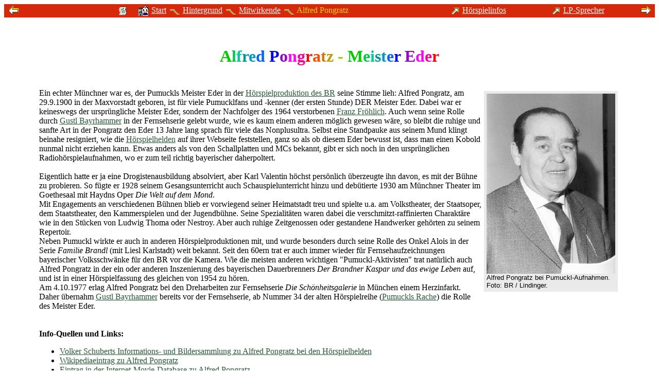

--- FILE ---
content_type: text/html
request_url: http://pumucklhomepage.de/pongratz.html
body_size: 11058
content:
<head>
<title>Alfred Pongratz - Meister Eder - Pumuckl-Fan-Webseite</title>
<link rel="shortcut icon" type="image/x-icon" href="favicon.ico">
<link rel="stylesheet" type="text/css" href="formate.css">
</head>

<a name=top></a>

<body link=#285a37 vlink=#000000 alink=#d6280a text=#000000 bgcolor=#ffffff>
<basefont size=3>


<!-- begin:menubar -->

<table border=0 cellspacing=0 cellpadding=3 bordercolor=#000000 width=100%>
<tr bgcolor=#d6280a>


<td align=left height=26>
<a href="obermayr.html"><img src="graphic/links.gif" alt="back" title="Karl Obermayr" align=top hspace=5 vspace=0 border=0 width=20 heigth=20></a>
</td>


<td align=center>
<a href="inhalt.html" title="Inhaltsverzeichnis"><img src="graphic/inhalt.gif" alt="I." title="Inhaltsverzeichnis" align=top border=0 hspace=12 vspace=0 width=20 heigth=20></a>

<a href="welcome.html" title="Startseite"><img src="graphic/home.gif" alt="start" title="Startseite" align=top border=0 hspace=5 vspace=0 width=20 heigth=20><font color=#ffffff>Start</font></a>


<img src="graphic/subpage.gif" alt="-" align=top border=0 hspace=2 vspace=0 width=20 heigth=20>
<a href="info.html" title="Hintergrund"><font color=#ffffff>Hintergrund</font></a>
<img src="graphic/subpage.gif" alt="-" align=top border=0 hspace=2 vspace=0 width=20 heigth=20>
<a href="act.html" title="Mitwirkende"><font color=#ffffff>Mitwirkende</font></a>


<img src="graphic/subpage.gif" alt="-" align=top border=0 hspace=2 vspace=0 width=20 heigth=20>
<font color=#ffd20a>Alfred Pongratz</font>

</td>


<td align=center>
<a href="hoer.html" title="H&ouml;rspielinfos"><img src="graphic/quer.gif" alt="go" title="H&ouml;rspielinfos" align=top border=0 hspace=5 vspace=0 width=20 heigth=20><font color=#ffffff>H&ouml;rspielinfos</font></a>
</td>
<td align=center>
<a href="act_lp.html" title="LP-Sprecher"><img src="graphic/quer.gif" alt="go" title="LP-Sprecher" align=top border=0 hspace=5 vspace=0 width=20 heigth=20><font color=#ffffff>LP-Sprecher</font></a>
</td>


<td align=right>
<a href="prechtel.html"><img src="graphic/rechts.gif" alt="next" align=top hspace=5 border=0 width=20 heigth=20 title="Volker Prechtel"></a>
</td>

</tr>
</table>


<!-- end:menubar -->

<!-- ---------- Begin Inhalt =rechte Spalte ------------- -->


<br>
<br>

<!-- begin:headline -->

<h1 align=center>

<font color=#00cc00>A</font><!--
--><font color=#00cc4c>l</font><!--
--><font color=#00cc99>f</font><!--
--><font color=#009999>r</font><!--
--><font color=#0099cc>e</font><!--
--><font color=#0066ff>d</font>
<font color=#0000ff>P</font><!--
--><font color=#9900cc>o</font><!--
--><font color=#ff00ff>n</font><!--
--><font color=#ff0099>g</font><!--
--><font color=#ff0000>r</font><!--
--><font color=#ff4c00>a</font><!--
--><font color=#dd7600>t</font><!--
--><font color=#bba000>z</font>
<font color=#99cc00>-</font>
<font color=#00cc00>M</font><!--
--><font color=#00cc4c>e</font><!--
--><font color=#00cc99>i</font><!--
--><font color=#009999>s</font><!--
--><font color=#0099cc>t</font><!--
--><font color=#0066ff>e</font><!--
--><font color=#0000ff>r</font>
<font color=#9900cc>E</font><!--
--><font color=#ff00ff>d</font><!--
--><font color=#ff0099>e</font><!--
--><font color=#ff0000>r</font>

</h1>

<!-- end:headline -->


<br>

<center>
<table cellpadding=2 cellspacing=2 valign=top bgcolor=#ffffff width=90%>
<tr><td>


<!--
<table cellpadding=5 cellspacing=5 align=right border=0 width=142><tr><td bgcolor=#eaeaea>
<img src="image/pongratz.jpg" align=top width=132 height=176 hspace=0 vspace=0>
<font size=2 color=#000000 face="Arial,Helvetica"><br>
Alfred Pongratz um 1970
</font></td></tr></table>
-->

<table cellpadding=5 cellspacing=5 width=260 align=right><tr>
<td bgcolor=#eaeaea>
<a href="image/pongratz2.jpg" target="pongratz2" onclick="window.open('image/pongratz2.jpg','pongratz2','width=366,height=533,toolbar=no,location=no,directories=no,status=no,menubar=no,scrollbars=auto,resizable=yes,copyhistory=no');">
<img src="image/pongratz2_k.jpg" alt="pongratz2" align=center width=250 height=350 border=0 hspace=0 vspace=0></a>
<font size=2 color=#000000 face="Arial,Helvetica"><br>
Alfred Pongratz bei Pumuckl-Aufnahmen. Foto: BR / Lindinger.
</font>
</td>
</tr></table>



Ein echter M&uuml;nchner war es, der Pumuckls Meister Eder
in der
<a href="hoer.html#rp">H&ouml;rspielproduktion des BR</a>
seine Stimme lieh:
Alfred Pongratz, am 29.9.1900 in der Maxvorstadt geboren,
ist f&uuml;r viele Pumucklfans und -kenner (der ersten Stunde)
DER Meister Eder.
Dabei war er keineswegs der urspr&uuml;ngliche Meister Eder,
sondern der Nachfolger des 1964 verstorbenen
<a href="froehlich.html">Franz Fr&ouml;hlich</a>.
Auch wenn seine Rolle durch
<a href="bayr.html">Gustl Bayrhammer</a>
in der Fernsehserie gelebt wurde, wie es kaum einem anderen m&ouml;glich
gewesen w&auml;re, so bleibt die ruhige und sanfte Art in der
Pongratz den Eder 13 Jahre lang sprach f&uuml;r viele das
Nonplusultra.
Selbst eine Standpauke aus seinem Mund klingt
beinahe resigniert, wie die
<a href="http://www.hoerspielhelden.de/news/pongratz.htm">H&ouml;rspielhelden</a>
auf ihrer Webseite feststellen, ganz so als ob diesem Eder bewusst ist,
dass man einen Kobold nunmal nicht erziehen kann.

 Etwas anders als von den Schallplatten
und MCs bekannt, gibt er sich noch in den urspr&uuml;nglichen
Radioh&ouml;rspielaufnahmen, wo er zum teil richtig bayerischer
daherpoltert.<br>
<br>
Eigentlich hatte er ja eine Drogistenausbildung absolviert,
aber Karl Valentin h&ouml;chst pers&ouml;nlich &uuml;berzeugte
ihn davon, es mit der B&uuml;hne zu probieren. So f&uuml;gte er
1928 seinem Gesangsunterricht auch Schauspielunterricht hinzu und deb&uuml;tierte
1930 am M&uuml;nchner Theater im Goethesaal mit Haydns Oper
<i>Die Welt auf dem Mond</i>.<br>
Mit Engagements an verschiedenen B&uuml;hnen blieb er vorwiegend seiner
Heimatstadt treu und spielte u.a. am Volkstheater, der Staatsoper,
dem Staatstheater, den Kammerspielen und der Jugendb&uuml;hne.
Seine Spezialit&auml;ten waren dabei die verschmitzt-raffinierten
Charakt&auml;re wie in den St&uuml;cken von Ludwig Thoma oder Nestroy.
Aber auch ruhige Zeitgenossen oder gestandene Handwerker geh&ouml;rten
zu seinem Repertoir.<br>
Neben Pumuckl wirkte er auch in anderen H&ouml;rspielproduktionen
mit, und wurde besonders durch seine Rolle des Onkel Alois in der
Serie <i>Familie Brandl</i> (mit Liesl Karlstadt) weit bekannt.
Seit den 60ern trat er auch immer wieder f&uuml;r Fernsehaufzeichnungen
bayerischer Volksschw&auml;nke f&uuml;r den BR vor die Kamera.
Wie die meisten anderen wichtigen &quot;Pumuckl-Aktivisten&quot;
trat nat&uuml;rlich auch Alfred Pongratz in der ein oder anderen
Inszenierung des bayerischen Dauerbrenners <i>Der Brandner Kaspar
und das ewige Leben</i> auf, und ist in einer H&ouml;rspielfassung
des gleichen von 1954 zu h&ouml;ren.<br>
Am 4.10.1977 erlag Alfred Pongratz
bei den Dreharbeiten zur Fernsehserie <i>Die Sch&ouml;nheitsgalerie</i>
in M&uuml;nchen einem Herzinfarkt. Daher &uuml;bernahm
<a href="bayr.html">Gustl Bayrhammer</a>
bereits vor der Fernsehserie, ab Nummer 34 der alten H&ouml;rspielreihe
(<a href="phf31.html">Pumuckls Rache</a>)
die Rolle des Meister Eder.

<br>
<br clear=all>
<br>
<b>Info-Quellen und Links:</b>
<ul>
<li><a href="http://www.hoerspielhelden.de/news/pongratz/biographie.htm">Volker Schuberts Informations- und Bildersammlung zu Alfred Pongratz bei den H&ouml;rspielhelden</a></li>
<li><a href="http://de.wikipedia.org/wiki/Alfred_Pongratz">Wikipediaeintrag zu Alfred Pongratz</a></li>
<li><a href="http://www.imdb.com/name/nm0690415">Eintrag in der Internet-Movie-Database zu Alfred Pongratz</a></li>
</ul>

<!--
Mit allerbestem Dank an , f&uuml;r seine Sammlung von
Informationen und Bildern zu Alfred Pongratz, die auf den
Webseiten der
<a href="http://www.hoerspielhelden.de/news/pongratz/biographie.htm">H&ouml;rspielhelden</a>
komplett nachzulesen sind.
-->


</td></tr></table>
</center>

<br>
<br>

<!-- --------------- Ende Inhalt =rechte Spalte -------------- -->



<!-- begin:copyright  -->

<table border=0 cellspacing=0 cellpadding=3 width=100% align=center>
<tr bgcolor=#d6280a>

<td align=left height=18 width=50%>
<font color=#ffffff>Copyright- und Urheberrechtshinweis:</font>
</td>

<td align=right height=18 width=25%>
<font color=#ffffff>mehr Details im </font>
<a href="impressum.html#right"><img src="graphic/rechts.gif" width=19 height=17 align=top alt="vor" border=0 hspace=5><font color=#ffffff>Impressum</font></a>
</td>

<td align=right height=18 width=25%>
<a href="impressum.html#privacy"><img src="graphic/rechts.gif" width=19 height=17 align=top alt="vor" border=0 hspace=5><font color=#ffffff>Datenschutzerkl&auml;rung</font></a>
</td>

</tr>
</table>


<center>
<table border=0 cellspacing=8 cellpadding=3 bgcolor=#ffffff width=98%>
<tr><td bgcolor=#eaeaea>

<font size=2>
Dies ist eine private Fan-Webseite zum Thema Pumuckl.
Pumuckl von
<a href="http://www.ellis-kaut.de/">Ellis Kaut</a>,
Originalentwurf Pumucklfigur von
<a href="http://www.bvj.info">Barbara von Johnson</a>.
Pumuckl ist ein H&ouml;rspiel des <a href="http://www.br-online.de">BR</a>,
eine Fernsehserie des <a href="http://www.br-online.de">BR</a> und
<a href="http://www.infafilm.de">INFAFILM</a>.
Urheberrechte vertreten durch
<a href="http://www.pumuckl-media.de">Pumuckl Media GmbH</a>.
Merchandising Lizenzrechte bei der
<a href="http://www.pumuckl.de/">Buchagentur Intermedien GmbH</a>.
Buchrechte bei Lentz Verlag, M&uuml;nchen und <a href="http://www.kosmos.de">Kosmos Verlag</a>, Stuttgart.
Verwendete Pumuckldarstellungen
von B&eacute;la Ternovszky,
<a href="http://www.bagnall.de">Brian Bagnall</a>,
Barbara von Johnson.
Fizzibitz von Ellis Kaut ist ein H&ouml;rspiel des <a href="http://www.wdr.de">WDR</a>.
</font>

</td></tr>
</table>
</center>


<!-- end:copyright  -->


<!-- begin:footbar -->
<table border=0 cellspacing=0 cellpadding=3 bordercolor=#000000 width=100% align=center>
<tr bgcolor=#d6280a>


<td align=left height=26>
<a href="obermayr.html"><img src="graphic/links.gif" alt="back" title="Karl Obermayr" align=top hspace=5 vspace=0 border=0 width=20 heigth=20></a>
</td>

<td align=center>
<a href="impressum.html#mail"><font color=#ffffff>Mail an die Autoren</font></a>
</td>

<td align=center>
<font size=1 color=#ffffff>optimiert f&uuml;r Firefox unter OS/2 Warp</font>
</td>

<td align=center>
<a href="http://www.pumucklhomepage.de/pongratz.html"><font color=#ffffff>www.pumucklhomepage.de</font></a><font color=#ffffff> - 21.10.2007</font>
</td>


<td align=right>
<a href="prechtel.html"><img src="graphic/rechts.gif" alt="next" align=top hspace=5 border=0 width=20 heigth=20 title="Volker Prechtel"></a>
</td>

</tr>
</table>


<!-- end:footbar -->

</body>
</html>


--- FILE ---
content_type: text/css
request_url: http://pumucklhomepage.de/formate.css
body_size: 7490
content:


/*   #ffd20a   GELB   */
/*   #d6280a   ROT    (auch fuer gerade angeklickte Links) */
/*   #285a37   GRUEN  (links seitenweit)  */
/*   #eaeaea   GRAU-Text-Hintergrund  */
/*             schwarz  (bereits besuchte links)  */


body {
  font-family: times; 
  color: black;
  /* max-width: 40em; */
  -webkit-print-color-adjust: economy;
  print-color-adjust: economy;
  background-color: #ffffff;
}

a{
	color: #285a37;
    text-decoration: underline;
}

a:hover, a:focus {background-color: #cccccc; color: #285a37;}
a:visited {color: #000000;}
a:active {background-color: #aaaaaa; color: #d6280a;}



/* Grauer Hintergrund fuer die Tabellenzellen mit den eigentlichen Inhalten. <td> -tag */

   #tdgreyback {
     padding-right: 10px;
     padding-top: 10px;
     padding-bottom: 10px;
     padding-left: 10px;
     background-color:#eaeaea;
   }


/* --- OpenStreetmapsKarte mittels leaflet auf scenemap.html --- */

   .map_container {
         position: relative;   /* muss ungleich static gesetzt werden, damit die absolut position der kindelemente auf diesen container bezogen wird und nicht auf die ganze webseite */
                                 /* ohne positionsangaben wie right, top ... -abstand bzw. diese =0 gesetzt, bleibt es an standardstelle im fluss, als ob es weiterhin static waere */
         height: 600px; /* Set the height of the map */
         width: calc(100% - 25px); /* Set the width of the map */
         margin: 0.3em 1em 0.8em 0.25em ;   /*  oben rechts unten links */
         border-style: solid;
         border: none;
         border-left: 5px solid #d6280a;
         background-color: #ffffff;
         padding-left: 0.5em;
         padding-right: 0.5em;
         }

   #map {
         /* position: absolute;  */
         height: 100%; /* Set the height of the map */
         width: 100%; /* Set the width of the map */
         margin: 0;
         border: 0;
         padding: 0;
        }


   /* -- allgemeine Formatierung, Menueelemente in Karten -- */
   
         .map_menu_icon, .close_btn {
            position: absolute;
            top: 13px; /* Abstand vom oberen Rand */
            right: 74px; /* Abstand vom rechten Rand */
            height: 0.95em;
            width: 0.93em;
            padding: 0em 0.0em 0.2em 0.3em;   /*  oben rechts unten links */
            color: black;
      	    background-color: #ffffff;
	        border: 2px solid #333333;
            border-radius: 3px;
            font-size: 1.7em;
            font-weight: bold;
            cursor: pointer;
            z-index: 500; /* Sicherstellen, dass der Button ueber dem Bild liegt */
      	}
        .map_menu_icon:hover, .map_menu_icon:focus,
        .close_btn:hover, .close_btn:focus 
        {
			border: 2px solid #d6280a; background-color: #eaeaea; text-decoration: none;
        }

        .close_btn {
            top: 17px; /* Abstand vom oberen Rand */
            }


   /* -- Map-internes Menue mit Ortauswahl -- */


        .map_menu_modal {
            display: none;
            position: absolute;
            top: 2.3em; /* Abstand vom oberen Rand */
            right: 1em; /* Abstand vom rechten Rand */
            background-color: white;
	        border: 2px solid #000000;
            border-radius: 2px;
            padding: 0;
            margin: 0;
            z-index: 1000;
        }
        .map_menu_modal ul {
            list-style-type: none;
            padding: 0;
            margin: 0;
        }
        .map_menu_modal li {
            cursor: pointer;
            padding: 0.3em 0.6em 0.3em 0.6em;   /*  oben rechts unten links */
            margin: 0;
        }
        .map_menu_modal li:hover {
            background-color: #eaeaea;
        }

   /* -- Map im Modal fuer Einzelseiten und Lokalisierung beim Map-Aufruf -- */

        #mapModal {
            display: none;
            position: fixed;
            top: 0;
            left: 0;
            width: 100vw;
            height: 100vh;
            /* padding: 10% 10% 10% 10%; */
            background: rgba(0, 0, 0, 0.5);
            justify-content: center;
            align-items: center;
        }

        .modal_all_container {
            position: relative;
            width: 80%;
            height: 80%;
            /* transform: translate(10%, 10%); Verschiebt den Inhalt */
            padding: 0.3em;
            background-color: #ffd20a;
			display: flex;
			flex-direction: column;
			justify-content: flex-start; /* Stellt sicher, dass der Text zuerst kommt */
		}

		#modalMapCaption {
		    /*  order: -1;  Falls HTML nicht geÃ¤ndert wurde, kann das die Reihenfolge umdrehen */
		    padding: 0.3em 0.5em 0.2em 0.5em;  /*  oben rechts unten links */
		    background: #f8f8f8;
		    text-align: left;
		    font-size: 1em;
		    border-top: 3px solid #ffd20a;
		}
		
		.modal_map_container {
		    flex-grow: 1; /* Nimmt den restlichen Platz ein */
		    display: flex;
		    position: relative;
		}
		
		#resetMapIcon {
			float: left;
			cursor: pointer; 
			margin: 0.2em 0.5em 0.2em 0.0em;
		}
	
	
        /* -- Style fuer Links zum Map-Modal-Aufruf -- */
        .location_link {
            /* Nicht notwendig bei Verwendung von <button> oder <a>           display: inline-block; */
            cursor: pointer;
            color: #285a37;
            text-decoration: none;
            font-family: times; 
			color: black;
/*
            font-weight: bold;
*/
            min-height: 17px;
            padding: 0.1em 0.4em 0.1em 0.3em;   /*  oben rechts unten links */
            border: 2px solid #cccccc; /*  #285a37; */
            border-radius: 3px;
            background-color: #cccccc;
            margin: 0.1em 0.0em 0.1em 0.0em;
            /* vertical-align: middle; */
        }
        /* graphic/rechts1.gif" width=19 height=17 */
        .location_link::before  {
            position: relative;
            top: 3px;
            content: url("graphic/rechts1.gif");
            padding: 0 0.3em 0 0em;   /*  oben rechts unten links */
            border: 0px solid blue;
        }
        .location_link:hover, .location_link:focus {background-color: #aaaaaa; border: 2px solid #285a37;}
        .location_link:visited {color: #000000;}
        .location_link:active {color: #d6280a; border: 2px solid #d6280a;}

		/* kleiner hochgestellter Fusznotenlink hinter jedem Map-Modal-Button */
        .location_link_info {
			position: relative;
			top: -0.5em;
			font-size: 80%;
			line-height: 0;
			vertical-align: baseline;
            cursor: pointer;
            color: #285a37;
            text-decoration: none;
            font-family: times; 
			color: black;
            border: 1px solid #000000;
            border-radius: 5px;
            margin: 0;
        }
        /* graphic/rechts1.gif" width=19 height=17 */
        .location_link_info::before  {
            position: relative;
            top: 0px;
            content: "i";
            padding: 0 0.2em 0 0.2em   /* oben rechts unten links */
        }
        .location_link_info:hover, .location_link:focus {background-color: #cccccc; border: 1px solid #285a37;}
        .location_link_info:visited {color: #000000;}
        .location_link_info:active {color: #d6280a; border: 1px solid #d6280a;}

